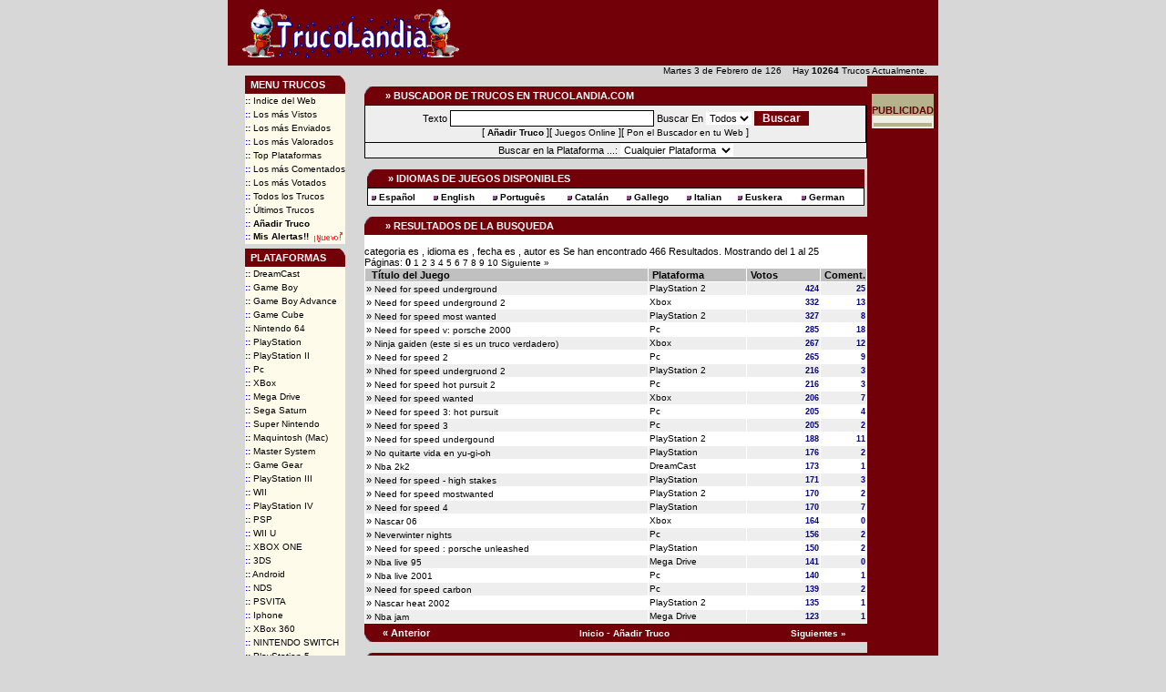

--- FILE ---
content_type: text/html; charset=iso-8859-1
request_url: https://www.trucolandia.com/buscar.phtml?letra=N
body_size: 5338
content:
<!DOCTYPE HTML PUBLIC "-//W3C//DTD HTML 4.0 Transitional//EN">
<html><head>
<link rel="stylesheet" href="https://www.trucolandia.com/cookieconsent/cookieconsent.css" media="print" onload="this.media='all'">
<script defer src="https://www.trucolandia.com/cookieconsent/cookieconsent.js"></script>
<script defer src="https://www.trucolandia.com/cookieconsent/cookieconsent-init.js"></script>
<title>TRUCOLANDIA.COM -  /buscar.phtml?letra=N -trucos de juegos, trucos para juegos, trucos del juego, juegos gratis, juegos para bajar, guias, cheat games, codigos, nintendo, dreamcast, juegos gratis, juegos, trucos de juegos, trucos para, trucos de, de, a, playstion, game boy, playstation 2, playstation II, psx, pc, computador, ordenador, juegos de pc, juegos de psx, trucos de nintendo, trucos de psx, trucos de game boy, xbox, consolas, xcube,  pc,Trucos, demos, parches y guías de los juegos más modernos clasificados por categorías.</title>
<meta name="keywords" content=" /buscar.phtml?letra=N -trucos de juegos, trucos para juegos, trucos del juego, juegos gratis, juegos para bajar, guias, cheat games, codigos, nintendo, dreamcast, juegos gratis, juegos, trucos de juegos, trucos para, trucos de, de, a, playstion, game boy, playstation 2, xbox, consolas, xcube,  pc,Trucos, demos, parches y guías de los juegos más modernos clasificados por categorías Sega, nintendo, trucos, trucos juegos, trucos gratis, parches, parches gratis, soluciones, gratis, juego, juegos, dreamcast, playstation, playstation 2, playstation2, psx, Game Boy, Dream Cast, warez, gratis, cd, descarga, download, piratas, trucos, soluciones, guias juegos, publijuegos, Sega, nintendo, trucos, trucos juegos, trucos gratis, parches, parches gratis, soluciones, gratis, juego, juegos, dreamcast, playstation, playstatuion 2, playstation2, psx, Game Boy, Dream Cast, warez, gratis, cd, descarga, download, piratas, trucos, soluciones, guias juegos, publijuegos, sexo, juegos sexo ">
<meta name="rating" content="General">
<meta name="robots" content="all">
<meta name="revisit after" content="30 days">
<meta HTTP-EQUIV="Content-Type" CONTENT="text/html; charset=iso-8859-15">
<script type="text/plain"  data-c-script="necessary" src="https://www.trucolandia.com/ckeditor/ckeditor.js"></script>

<link href="https://www.trucolandia.com/css/cookies.css" rel="stylesheet" type="text/css">
</head>
<body bgcolor="#d7d7d7" text="#000000" link="#0000FF" vlink="#0000FF" alink="#0000FF" leftmargin="0" topmargin="0" oncontextmenu="return false" onselectstart="return false" ondragstart="return false">
<script >
if (parent.frames.length > 0) {
    parent.location.href = self.document.location
}
</script>
<LINK href="https://www.trucolandia.com/styles/explorer.css" rel=STYLESHEET type=TEXT/CSS>

<table width="780" height="65" border="0" cellspacing="2" cellpadding="2" align="center" bgcolor="#720008">
<tr>
	<td width="150" height="70" colspan="0" rowspan="0" align="center" valign="top">
&nbsp;
</td>
	<td width="100%" colspan="0" rowspan="0" align="center" valign="top">
<table width="100%" height="100%" border="0" cellspacing="1" cellpadding="1" align="center">
<tr>
<td>
<!-- aqui logo  -->
<a href="https://www.trucolandia.com"><img src="https://www.trucolandia.com/img/logo.gif" width="240" height="60" border="0" alt="Trucolandia.com"></a>
</td>
	<td width="100%" height="60" colspan="0" rowspan="0" align="center" valign="top">

<!-- 468x60-->
<ins data-revive-zoneid="1" data-revive-id="2ca7f867aebe02514c71d9345a7e26f4"></ins>
<script async src="//ads.publiservicio.com/www/delivery/asyncjs.php"></script>


</td></tr></table></td></tr></table>


<table width="780" border="0" cellspacing="0" cellpadding="0" align="center">
<tr><td align="right" valign="top" bgcolor="#d7d7d7">
<FONT face=verdana size=1 class="normal">
 <SCRIPT>
dows = new Array("Domingo","Lunes","Martes","Miércoles","Jueves","Viernes","Sábado");
months = new Array("Enero","Febrero","Marzo","Abril","Mayo","Junio","Julio","Agosto","Septiembre","Octubre","Noviembre","Diciembre");
now = new Date();
dow = now.getDay();
d = now.getDate();
m = now.getMonth();
h = now.getTime();
y = now.getYear();
document.write(dows[dow]+" "+d+" de "+months[m]+" de "+y);
</SCRIPT>
&nbsp;&nbsp;
Hay
 <strong>
10264</strong>
Trucos Actualmente. &nbsp;&nbsp;&nbsp;
</font>
</td></tr></table>

<table width="780" border="0" cellspacing="0" cellpadding="0" align="center">
<tr>
<td width="150" align="center" valign="top" bgcolor="#d7d7d7">
	<!-- menu izquierdo -->
<table border="0" cellspacing="0" cellpadding="0"><tr><td bgcolor="#d7d7d7"><img src="https://www.trucolandia.com/img/pixel.gif" alt="" width="4" height="1" border="0" align="top"></td><td>

<table border="0" cellspacing="0" cellpadding="0">
<TBODY><tr><td  bgcolor="#720008">&nbsp;<font color="#ffffff"><strong> MENU TRUCOS </strong></font></td><td align="right" bgcolor="#720008"><img src="https://www.trucolandia.com/img/curve2.gif" alt="" width="9" height="20" border="0"></td><td><img src="https://www.trucolandia.com/img/pixel.gif" alt="" width="4" height="1" border="0" align="top"></td></TR>
<tr bgcolor="#fffbeb"><td height="15" colspan="2">
<FONT face="Verdana, Arial, Helvetica, sans-serif" size=1>
<A href="https://www.trucolandia.com/" class="menu">
<font color="#0000FF"><strong>::</strong></font>
Indice del Web
</A></FONT>
</td><td bgcolor="#d7d7d7"><img src="https://www.trucolandia.com/img/pixel.gif" alt="" width="4" height="1" border="0" align="top"></td></TR>
<tr bgcolor="#fffbeb"><td height="15" colspan="2">
<FONT face="Verdana, Arial, Helvetica, sans-serif" size=1>
<A href="https://www.trucolandia.com/top/index.phtml?top=vistos" class="menu">
<font color="#0000FF"><strong>::</strong></font>
Los más Vistos
</A></FONT>
</td><td bgcolor="#d7d7d7"><img src="https://www.trucolandia.com/img/pixel.gif" alt="" width="4" height="1" border="0" align="top"></td></TR>
<TR bgcolor="#fffbeb"><TD height="15" colspan="2">
<FONT face="Verdana, Arial, Helvetica, sans-serif" size=1>
<A href="https://www.trucolandia.com/top/index.phtml?top=enviados" class="menu">
<font color="#0000FF"><strong>::</strong></font>
Los más Enviados
</A></FONT>
</TD><td bgcolor="#d7d7d7"><img src="https://www.trucolandia.com/img/pixel.gif" alt="" width="4" height="1" border="0" align="top"></td></TR>
<TR bgcolor="#fffbeb"><TD height="15" colspan="2">
<FONT face="Verdana, Arial, Helvetica, sans-serif" size=1>
<A href="https://www.trucolandia.com/top/index.phtml?top=valorados" class="menu">
<font color="#0000FF"><strong>::</strong></font>
Los más Valorados
</A></FONT>
</TD><td bgcolor="#d7d7d7"><img src="https://www.trucolandia.com/img/pixel.gif" alt="" width="4" height="1" border="0" align="top"></td></TR>
<TR bgcolor="#fffbeb"><TD height="15" colspan="2">
<FONT face="Verdana, Arial, Helvetica, sans-serif" size=1>
<A href="https://www.trucolandia.com/top/index.phtml?top=plataformas" class="menu">
<font color="#0000FF"><strong>::</strong></font>
Top Plataformas
</A></FONT>
</TD><td bgcolor="#d7d7d7"><img src="https://www.trucolandia.com/img/pixel.gif" alt="" width="4" height="1" border="0" align="top"></td></TR>
<TR bgcolor="#fffbeb"><TD height="15" colspan="2">
<FONT face="Verdana, Arial, Helvetica, sans-serif" size=1>
<A href="https://www.trucolandia.com/top/index.phtml?top=comentarios" class="menu">
<font color="#0000FF"><strong>::</strong></font>
Los más Comentados
</A></FONT>
</TD><td bgcolor="#d7d7d7"><img src="https://www.trucolandia.com/img/pixel.gif" alt="" width="4" height="1" border="0" align="top"></td></TR>
<TR bgcolor="#fffbeb"><TD height="15" colspan="2">
<FONT face="Verdana, Arial, Helvetica, sans-serif" size=1>
<A href="https://www.trucolandia.com/top/index.phtml?top=votos" class="menu">
<font color="#0000FF"><strong>::</strong></font>
Los más Votados
</A></FONT>
</TD><td bgcolor="#d7d7d7"><img src="https://www.trucolandia.com/img/pixel.gif" alt="" width="4" height="1" border="0" align="top"></td></TR>
<TR bgcolor="#fffbeb"><TD height="15" colspan="2">
<FONT face="Verdana, Arial, Helvetica, sans-serif" size=1>
<A href="https://www.trucolandia.com/buscar.phtml" class="menu">
<font color="#0000FF"><strong>::</strong></font>
Todos los Trucos
</A></FONT>
</TD><td bgcolor="#d7d7d7"><img src="https://www.trucolandia.com/img/pixel.gif" alt="" width="4" height="1" border="0" align="top"></td></TR>
<TR bgcolor="#fffbeb"><TD height="15" colspan="2">
<FONT face="Verdana, Arial, Helvetica, sans-serif" size=1>
<A href="https://www.trucolandia.com/ultimos_trucos.phtml" class="menu">
<font color="#0000FF"><strong>::</strong></font>
Últimos Trucos
</A></FONT>
</TD><td bgcolor="#d7d7d7"><img src="https://www.trucolandia.com/img/pixel.gif" alt="" width="4" height="1" border="0" align="top"></td></TR>
<TR bgcolor="#fffbeb"><TD height="15" colspan="2">
<FONT face="Verdana, Arial, Helvetica, sans-serif" size=1>
<A href="https://www.trucolandia.com/nuevo_truco.phtml" class="menu">
<font color="#0000FF"><strong>::</strong></font>
<strong>Añadir Truco</strong>
</A></FONT>
</TD><td bgcolor="#d7d7d7"><img src="https://www.trucolandia.com/img/pixel.gif" alt="" width="4" height="1" border="0" align="top"></td></TR>
<TR bgcolor="#fffbeb"><TD height="15" colspan="2">
<FONT face="Verdana, Arial, Helvetica, sans-serif" size=1>
<A href="https://www.trucolandia.com/misalertas.php" class="menu">
<font color="#0000FF"><strong>::</strong></font>
<strong>Mis Alertas!!</strong>&nbsp;<img src="https://www.trucolandia.com/img/nuevo.gif" alt="" border="0" align="top">
</A></FONT>
</TD><td bgcolor="#d7d7d7"><img src="https://www.trucolandia.com/img/pixel.gif" alt="" width="4" height="1" border="0" align="top"></td></TR>
<tr><td colspan="3" bgcolor="#d7d7d7"><img src="https://www.trucolandia.com/img/pixel.gif" alt="" width="1" height="5" border="0"></td></tr>
<tr><td  bgcolor="#720008">&nbsp;<font color="#ffffff"><strong> PLATAFORMAS </strong></font></td><td align="right" bgcolor="#720008"><img src="https://www.trucolandia.com/img/curve2.gif" alt="" width="9" height="20" border="0"></td><td><img src="https://www.trucolandia.com/img/pixel.gif" alt="" width="4" height="1" border="0" align="top"></td></TR>
<tr bgcolor="#fffbeb"><td height="15" colspan="2">
<FONT face="Verdana, Arial, Helvetica, sans-serif" size=1>
<A href="https://www.trucolandia.com/buscar.phtml?tip=4" class="menu">
<font color="#0000FF"><strong>::</strong></font>
DreamCast
</A></FONT>
</td><td bgcolor="#d7d7d7"><img src="https://www.trucolandia.com/img/pixel.gif" alt="" width="4" height="1" border="0" align="top"></td></TR>
<tr bgcolor="#fffbeb"><td height="15" colspan="2">
<FONT face="Verdana, Arial, Helvetica, sans-serif" size=1>
<A href="https://www.trucolandia.com/buscar.phtml?tip=7" class="menu">
<font color="#0000FF"><strong>::</strong></font>
Game Boy
</A></FONT>
</td><td bgcolor="#d7d7d7"><img src="https://www.trucolandia.com/img/pixel.gif" alt="" width="4" height="1" border="0" align="top"></td></TR>
<TR bgcolor="#fffbeb"><TD height="15" colspan="2">
<FONT face="Verdana, Arial, Helvetica, sans-serif" size=1>
<A href="https://www.trucolandia.com/buscar.phtml?tip=8" class="menu">
<font color="#0000FF"><strong>::</strong></font>
Game Boy Advance
</A></FONT>
</TD><td bgcolor="#d7d7d7"><img src="https://www.trucolandia.com/img/pixel.gif" alt="" width="4" height="1" border="0" align="top"></td></TR>
<TR bgcolor="#fffbeb"><TD height="15" colspan="2">
<FONT face="Verdana, Arial, Helvetica, sans-serif" size=1>
<A href="https://www.trucolandia.com/buscar.phtml?tip=9" class="menu">
<font color="#0000FF"><strong>::</strong></font>
Game Cube
</A></FONT>
</TD><td bgcolor="#d7d7d7"><img src="https://www.trucolandia.com/img/pixel.gif" alt="" width="4" height="1" border="0" align="top"></td></TR>
<TR bgcolor="#fffbeb"><TD height="15" colspan="2">
<FONT face="Verdana, Arial, Helvetica, sans-serif" size=1>
<A href="https://www.trucolandia.com/buscar.phtml?tip=5" class="menu">
<font color="#0000FF"><strong>::</strong></font>
Nintendo 64
</A></FONT>
</TD><td bgcolor="#d7d7d7"><img src="https://www.trucolandia.com/img/pixel.gif" alt="" width="4" height="1" border="0" align="top"></td></TR>
<TR bgcolor="#fffbeb"><TD height="15" colspan="2">
<FONT face="Verdana, Arial, Helvetica, sans-serif" size=1>
<A href="https://www.trucolandia.com/buscar.phtml?tip=2" class="menu">
<font color="#0000FF"><strong>::</strong></font>
PlayStation
</A></FONT>
</TD><td bgcolor="#d7d7d7"><img src="https://www.trucolandia.com/img/pixel.gif" alt="" width="4" height="1" border="0" align="top"></td></TR>
<TR bgcolor="#fffbeb"><TD height="15" colspan="2">
<FONT face="Verdana, Arial, Helvetica, sans-serif" size=1>
<A href="https://www.trucolandia.com/buscar.phtml?tip=3" class="menu">
<font color="#0000FF"><strong>::</strong></font>
PlayStation II
</A></FONT>
</TD><td bgcolor="#d7d7d7"><img src="https://www.trucolandia.com/img/pixel.gif" alt="" width="4" height="1" border="0" align="top"></td></TR>
<TR bgcolor="#fffbeb"><TD height="15" colspan="2">
<FONT face="Verdana, Arial, Helvetica, sans-serif" size=1>
<A href="https://www.trucolandia.com/buscar.phtml?tip=6" class="menu">
<font color="#0000FF"><strong>::</strong></font>
Pc
</A></FONT>
</TD><td bgcolor="#d7d7d7"><img src="https://www.trucolandia.com/img/pixel.gif" alt="" width="4" height="1" border="0" align="top"></td></TR>
<TR bgcolor="#fffbeb"><TD height="15" colspan="2">
<FONT face="Verdana, Arial, Helvetica, sans-serif" size=1>
<A href="https://www.trucolandia.com/buscar.phtml?tip=1" class="menu">
<font color="#0000FF"><strong>::</strong></font>
XBox
</A></FONT>
</TD><td bgcolor="#d7d7d7"><img src="https://www.trucolandia.com/img/pixel.gif" alt="" width="4" height="1" border="0" align="top"></td></TR>
<TR bgcolor="#fffbeb"><TD height="15" colspan="2">
<FONT face="Verdana, Arial, Helvetica, sans-serif" size=1>
<A href="https://www.trucolandia.com/buscar.phtml?tip=10" class="menu">
<font color="#0000FF"><strong>::</strong></font>
Mega Drive
</A></FONT>
</TD><td bgcolor="#d7d7d7"><img src="https://www.trucolandia.com/img/pixel.gif" alt="" width="4" height="1" border="0" align="top"></td></TR>
<TR bgcolor="#fffbeb"><TD height="15" colspan="2">
<FONT face="Verdana, Arial, Helvetica, sans-serif" size=1>
<A href="https://www.trucolandia.com/buscar.phtml?tip=11" class="menu">
<font color="#0000FF"><strong>::</strong></font>
Sega Saturn
</A></FONT>
</TD><td bgcolor="#d7d7d7"><img src="https://www.trucolandia.com/img/pixel.gif" alt="" width="4" height="1" border="0" align="top"></td></TR>
<TR bgcolor="#fffbeb"><TD height="15" colspan="2">
<FONT face="Verdana, Arial, Helvetica, sans-serif" size=1>
<A href="https://www.trucolandia.com/buscar.phtml?tip=12" class="menu">
<font color="#0000FF"><strong>::</strong></font>
Super Nintendo
</A></FONT>
</TD><td bgcolor="#d7d7d7"><img src="https://www.trucolandia.com/img/pixel.gif" alt="" width="4" height="1" border="0" align="top"></td></TR>
<TR bgcolor="#fffbeb"><TD height="15" colspan="2">
<FONT face="Verdana, Arial, Helvetica, sans-serif" size=1>
<A href="https://www.trucolandia.com/buscar.phtml?tip=13" class="menu">
<font color="#0000FF"><strong>::</strong></font>
Maquintosh (Mac)
</A></FONT>
</TD><td bgcolor="#d7d7d7"><img src="https://www.trucolandia.com/img/pixel.gif" alt="" width="4" height="1" border="0" align="top"></td></TR>
<TR bgcolor="#fffbeb"><TD height="15" colspan="2">
<FONT face="Verdana, Arial, Helvetica, sans-serif" size=1>
<A href="https://www.trucolandia.com/buscar.phtml?tip=14" class="menu">
<font color="#0000FF"><strong>::</strong></font>
Master System
</A></FONT>
</TD><td bgcolor="#d7d7d7"><img src="https://www.trucolandia.com/img/pixel.gif" alt="" width="4" height="1" border="0" align="top"></td></TR>
<TR bgcolor="#fffbeb"><TD height="15" colspan="2">
<FONT face="Verdana, Arial, Helvetica, sans-serif" size=1>
<A href="https://www.trucolandia.com/buscar.phtml?tip=15" class="menu">
<font color="#0000FF"><strong>::</strong></font>
Game Gear
</A></FONT>
</TD><td bgcolor="#d7d7d7"><img src="https://www.trucolandia.com/img/pixel.gif" alt="" width="4" height="1" border="0" align="top"></td></TR>
<TR bgcolor="#fffbeb"><TD height="15" colspan="2">
<FONT face="Verdana, Arial, Helvetica, sans-serif" size=1>
<A href="https://www.trucolandia.com/buscar.phtml?tip=16" class="menu">
<font color="#0000FF"><strong>::</strong></font>
PlayStation III
</A></FONT>
</TD><td bgcolor="#d7d7d7"><img src="https://www.trucolandia.com/img/pixel.gif" alt="" width="4" height="1" border="0" align="top"></td></TR>
<TR bgcolor="#fffbeb"><TD height="15" colspan="2">
<FONT face="Verdana, Arial, Helvetica, sans-serif" size=1>
<A href="https://www.trucolandia.com/buscar.phtml?tip=17" class="menu">
<font color="#0000FF"><strong>::</strong></font>
WII
</A></FONT>
</TD><td bgcolor="#d7d7d7"><img src="https://www.trucolandia.com/img/pixel.gif" alt="" width="4" height="1" border="0" align="top"></td></TR>
<TR bgcolor="#fffbeb"><TD height="15" colspan="2">
<FONT face="Verdana, Arial, Helvetica, sans-serif" size=1>
<A href="https://www.trucolandia.com/buscar.phtml?tip=19" class="menu">
<font color="#0000FF"><strong>::</strong></font>
PlayStation IV
</A></FONT>
</TD><td bgcolor="#d7d7d7"><img src="https://www.trucolandia.com/img/pixel.gif" alt="" width="4" height="1" border="0" align="top"></td></TR>
<TR bgcolor="#fffbeb"><TD height="15" colspan="2">
<FONT face="Verdana, Arial, Helvetica, sans-serif" size=1>
<A href="https://www.trucolandia.com/buscar.phtml?tip=18" class="menu">
<font color="#0000FF"><strong>::</strong></font>
PSP
</A></FONT>
</TD><td bgcolor="#d7d7d7"><img src="https://www.trucolandia.com/img/pixel.gif" alt="" width="4" height="1" border="0" align="top"></td></TR>
<TR bgcolor="#fffbeb"><TD height="15" colspan="2">
<FONT face="Verdana, Arial, Helvetica, sans-serif" size=1>
<A href="https://www.trucolandia.com/buscar.phtml?tip=20" class="menu">
<font color="#0000FF"><strong>::</strong></font>
WII U
</A></FONT>
</TD><td bgcolor="#d7d7d7"><img src="https://www.trucolandia.com/img/pixel.gif" alt="" width="4" height="1" border="0" align="top"></td></TR>
<TR bgcolor="#fffbeb"><TD height="15" colspan="2">
<FONT face="Verdana, Arial, Helvetica, sans-serif" size=1>
<A href="https://www.trucolandia.com/buscar.phtml?tip=21" class="menu">
<font color="#0000FF"><strong>::</strong></font>
XBOX ONE
</A></FONT>
</TD><td bgcolor="#d7d7d7"><img src="https://www.trucolandia.com/img/pixel.gif" alt="" width="4" height="1" border="0" align="top"></td></TR>
<TR bgcolor="#fffbeb"><TD height="15" colspan="2">
<FONT face="Verdana, Arial, Helvetica, sans-serif" size=1>
<A href="https://www.trucolandia.com/buscar.phtml?tip=22" class="menu">
<font color="#0000FF"><strong>::</strong></font>
3DS
</A></FONT>
</TD><td bgcolor="#d7d7d7"><img src="https://www.trucolandia.com/img/pixel.gif" alt="" width="4" height="1" border="0" align="top"></td></TR>
<TR bgcolor="#fffbeb"><TD height="15" colspan="2">
<FONT face="Verdana, Arial, Helvetica, sans-serif" size=1>
<A href="https://www.trucolandia.com/buscar.phtml?tip=23" class="menu">
<font color="#0000FF"><strong>::</strong></font>
Android
</A></FONT>
</TD><td bgcolor="#d7d7d7"><img src="https://www.trucolandia.com/img/pixel.gif" alt="" width="4" height="1" border="0" align="top"></td></TR>
<TR bgcolor="#fffbeb"><TD height="15" colspan="2">
<FONT face="Verdana, Arial, Helvetica, sans-serif" size=1>
<A href="https://www.trucolandia.com/buscar.phtml?tip=24" class="menu">
<font color="#0000FF"><strong>::</strong></font>
NDS
</A></FONT>
</TD><td bgcolor="#d7d7d7"><img src="https://www.trucolandia.com/img/pixel.gif" alt="" width="4" height="1" border="0" align="top"></td></TR>
<TR bgcolor="#fffbeb"><TD height="15" colspan="2">
<FONT face="Verdana, Arial, Helvetica, sans-serif" size=1>
<A href="https://www.trucolandia.com/buscar.phtml?tip=25" class="menu">
<font color="#0000FF"><strong>::</strong></font>
PSVITA
</A></FONT>
</TD><td bgcolor="#d7d7d7"><img src="https://www.trucolandia.com/img/pixel.gif" alt="" width="4" height="1" border="0" align="top"></td></TR>
<TR bgcolor="#fffbeb"><TD height="15" colspan="2">
<FONT face="Verdana, Arial, Helvetica, sans-serif" size=1>
<A href="https://www.trucolandia.com/buscar.phtml?tip=26" class="menu">
<font color="#0000FF"><strong>::</strong></font>
Iphone
</A></FONT>
</TD><td bgcolor="#d7d7d7"><img src="https://www.trucolandia.com/img/pixel.gif" alt="" width="4" height="1" border="0" align="top"></td></TR>
<TR bgcolor="#fffbeb"><TD height="15" colspan="2">
<FONT face="Verdana, Arial, Helvetica, sans-serif" size=1>
<A href="https://www.trucolandia.com/buscar.phtml?tip=27" class="menu">
<font color="#0000FF"><strong>::</strong></font>
XBox 360
</A></FONT>
</TD><td bgcolor="#d7d7d7"><img src="https://www.trucolandia.com/img/pixel.gif" alt="" width="4" height="1" border="0" align="top"></td></TR>
<TR bgcolor="#fffbeb"><TD height="15" colspan="2">
<FONT face="Verdana, Arial, Helvetica, sans-serif" size=1>
<A href="https://www.trucolandia.com/buscar.phtml?tip=28" class="menu">
<font color="#0000FF"><strong>::</strong></font>
NINTENDO SWITCH
</A></FONT>
</TD><td bgcolor="#d7d7d7"><img src="https://www.trucolandia.com/img/pixel.gif" alt="" width="4" height="1" border="0" align="top"></td></TR>
<TR bgcolor="#fffbeb"><TD height="15" colspan="2">
<FONT face="Verdana, Arial, Helvetica, sans-serif" size=1>
<A href="https://www.trucolandia.com/buscar.phtml?tip=29" class="menu">
<font color="#0000FF"><strong>::</strong></font>
PlayStation 5
</A></FONT>
</TD><td bgcolor="#d7d7d7"><img src="https://www.trucolandia.com/img/pixel.gif" alt="" width="4" height="1" border="0" align="top"></td></TR>
<tr><td colspan="3" bgcolor="#d7d7d7"><img src="https://www.trucolandia.com/img/pixel.gif" alt="" width="1" height="5" border="0"></td></tr>
<tr><td  bgcolor="#720008">&nbsp;<font color="#ffffff"><strong> PUBLICIDAD</strong></font></td><td align="right" bgcolor="#720008"><img src="https://www.trucolandia.com/img/curve2.gif" alt="" width="9" height="20" border="0"></td><td><img src="https://www.trucolandia.com/img/pixel.gif" alt="" width="4" height="1" border="0" align="right"></td></TR>

<TR bgcolor="#fffbeb"><TD height="15" colspan="2">
<ins data-revive-zoneid="2" data-revive-id="2ca7f867aebe02514c71d9345a7e26f4"></ins>
<script async src="//ads.publiservicio.com/www/delivery/asyncjs.php"></script>

</TD></TR>

</TBODY></TABLE>
</td></tr></table>
<img src="https://www.trucolandia.com/img/pixel.gif" width="150" height="1" border="0" alt="">

</td>
<td width="100%" align="center" valign="top" bgcolor="#D7D7D7">
    <!-- centro pagina -->

<!-- Revive Adserver Etiqueta JS asincrónica - Generated with Revive  -->
<ins data-revive-zoneid="3" data-revive-id="be2006670016150e843104c75cea0646"></ins>
<script type="text/plain"  data-c-script="marketing" async src="//adserver.publiservicio.com/www/delivery/asyncjs.php"></script>
 <br>
<table width="100%" border="0" cellspacing="0" cellpadding="0" align="center">

<TR>
<TD>
<table width="100%" border="0" cellspacing="0" cellpadding="0" align="center">
<tr>
<td width="20" bgcolor="#720008"><img src="https://www.trucolandia.com/img/bcurv2.gif" alt="" width="20" height="20" border="0"></td>
<td width="100%" bgcolor="#720008">
<B><FONT color=#ffffff>&nbsp;&raquo;&nbsp;BUSCADOR DE TRUCOS EN  TRUCOLANDIA.COM</FONT></B></td>
</tr>
</table>

</TD></TR>
<TR bgColor=#D7D7D7>
<TD>
<table width="100%" border="0" cellspacing="1" cellpadding="1" align="center" bgcolor="#000000">
<tr valign="middle" bgcolor="#EEEEEE" align="center">
<form action="https://www.trucolandia.com/buscar.phtml">
<td height="40" align="center">
<!-- esto es para que al iniciar valla a introducir el texto -->
Texto <input type="text" name="texto" size="30" value="">
Buscar En <select name="buscaren" size="1">
	<option value="1" SELECTED>Todos</option>
	<option value="2">T&iacute;tulo</option>
	<option value="3">Truco</option>

</select>
<input type="submit" value=" Buscar " class="botonbuscar">
<br>
[ <a href="https://www.trucolandia.com/nuevo_truco.phtml" class="menu" target="_top"><b>Añadir Truco</b></a> ][ <a href="http://www.milesdejuegos.com" class="menu">Juegos Online</a> ][ <a href="https://www.webservicio.com/servicios/index.phtml?id=20&pid=16" class="menu" target="_blank">Pon el Buscador en tu Web</a> ]
</td></tr>
<tr><td width="100%" colspan="2" bgcolor="#EEEEEE">
<table width="100%" border="0" cellspacing="0" cellpadding="0" align="center">
<tr>
<td width="100%" align="center">
Buscar en la Plataforma ...:
<select name="tip" size="1">
<option value="" Selected>Cualquier Plataforma</option>
<option value="22">3DS</option>
<option value="23">Android</option>
<option value="4">DreamCast</option>
<option value="7">Game Boy</option>
<option value="8">Game Boy Advance</option>
<option value="9">Game Cube</option>
<option value="15">Game Gear</option>
<option value="26">Iphone</option>
<option value="13">Maquintosh (Mac)</option>
<option value="14">Master System</option>
<option value="10">Mega Drive</option>
<option value="24">NDS</option>
<option value="28">NINTENDO SWITCH</option>
<option value="5">Nintendo 64</option>
<option value="18">PSP</option>
<option value="25">PSVITA</option>
<option value="6">Pc</option>
<option value="2">PlayStation</option>
<option value="3">PlayStation 2</option>
<option value="16">PlayStation 3</option>
<option value="19">PlayStation 4</option>
<option value="29">PlayStation 5</option>
<option value="11">Sega Saturn</option>
<option value="0">Sin Clasificar</option>
<option value="12">Super Nintendo</option>
<option value="17">Wii</option>
<option value="20">Wii u</option>
<option value="27">XBox 360</option>
<option value="1">Xbox</option>
<option value="21">Xbox one</option>
</select>
</td>
</tr></table></td></tr>
</form>
</table>
<br>
<table width="99%" border="0" cellspacing="0" cellpadding="0" align="center" bgcolor="#000000">
<tr>
<td width="20" bgcolor="#720008"><img src="https://www.trucolandia.com/img/bcurv2.gif" alt="" width="20" height="20" border="0"></td>
<td width="100%" bgcolor="#720008">
<B><FONT color=#ffffff>&nbsp;&raquo;&nbsp;IDIOMAS DE JUEGOS DISPONIBLES</FONT></B></td>
</tr>
</table>

<table width="99%" border="0" cellspacing="1" cellpadding="1" align="center" bgcolor="#000000">
<tr bgcolor="#ffffff">
<td nowrap>
<table width="100%" border="0" cellspacing="1" cellpadding="1" align="center">
<tr>
<td nowrap><img src="https://www.trucolandia.com/img/bullet_violeta.gif" width="6" height="6" border="0" alt=""> <a href="https://www.trucolandia.com/buscar.phtml?lan=1" class="menu" target="_top"><strong>Español</strong></a></td>
	<td nowrap><img src="https://www.trucolandia.com/img/bullet_violeta.gif" width="6" height="6" border="0" alt=""> <a href="https://www.trucolandia.com/buscar.phtml?lan=2" class="menu" target="_top"><strong>English</strong></a></td>
	<td nowrap><img src="https://www.trucolandia.com/img/bullet_violeta.gif" width="6" height="6" border="0" alt=""> <a href="https://www.trucolandia.com/buscar.phtml?lan=3" class="menu" target="_top"><strong>Português</strong></a></td>
	<td nowrap><img src="https://www.trucolandia.com/img/bullet_violeta.gif" width="6" height="6" border="0" alt=""> <a href="https://www.trucolandia.com/buscar.phtml?lan=4" class="menu" target="_top"><strong>Catalán</strong></a></td>
	<td nowrap><img src="https://www.trucolandia.com/img/bullet_violeta.gif" width="6" height="6" border="0" alt=""> <a href="https://www.trucolandia.com/buscar.phtml?lan=5" class="menu" target="_top"><strong>Gallego</strong></a></td>
	<td nowrap><img src="https://www.trucolandia.com/img/bullet_violeta.gif" width="6" height="6" border="0" alt=""> <a href="https://www.trucolandia.com/buscar.phtml?lan=6" class="menu" target="_top"><strong>Italian</strong></a></td>
	<td nowrap><img src="https://www.trucolandia.com/img/bullet_violeta.gif" width="6" height="6" border="0" alt=""> <a href="https://www.trucolandia.com/buscar.phtml?lan=7" class="menu" target="_top"><strong>Euskera</strong></a></td>
	<td nowrap><img src="https://www.trucolandia.com/img/bullet_violeta.gif" width="6" height="6" border="0" alt=""> <a href="https://www.trucolandia.com/buscar.phtml?lan=8" class="menu" target="_top"><strong>German</strong></a></td>
</tr>
</table>
</td></tr>
</table>

</td></tr></table>
<br>

<table width="100%" border="0" cellspacing="0" cellpadding="0" align="center">
<TR>
<td width="20" bgcolor="#720008"><img src="https://www.trucolandia.com/img/bcurv2.gif" alt="" width="20" height="20" border="0"></td>
<td width="100%" bgcolor="#720008">
<B><FONT color=#ffffff>&nbsp;&raquo;&nbsp;RESULTADOS DE LA BUSQUEDA</FONT></B></td>
</td></TR>
<tr bgcolor="#d7d7d7">
<td width="100%" colspan="2" align="left" valign="top">
<table width="100%" border="0" cellspacing="0" cellpadding="0" align="center" bgcolor="#FFFFFF"><tr><td>
<br>categoria es  , idioma es , fecha es , autor es 
Se han encontrado 466 Resultados. Mostrando del 1 al
25<br>
Páginas:
<b>0</b>
<a href="buscar.phtml?texto=&tip=&lan=&cat=&aut=&resul=10&final=25&letra=N">
1 </a>
<a href="buscar.phtml?texto=&tip=&lan=&cat=&aut=&resul=11&final=50&letra=N">
2 </a>
<a href="buscar.phtml?texto=&tip=&lan=&cat=&aut=&resul=12&final=75&letra=N">
3 </a>
<a href="buscar.phtml?texto=&tip=&lan=&cat=&aut=&resul=13&final=100&letra=N">
4 </a>
<a href="buscar.phtml?texto=&tip=&lan=&cat=&aut=&resul=14&final=125&letra=N">
5 </a>
<a href="buscar.phtml?texto=&tip=&lan=&cat=&aut=&resul=15&final=150&letra=N">
6 </a>
<a href="buscar.phtml?texto=&tip=&lan=&cat=&aut=&resul=16&final=175&letra=N">
7 </a>
<a href="buscar.phtml?texto=&tip=&lan=&cat=&aut=&resul=17&final=200&letra=N">
8 </a>
<a href="buscar.phtml?texto=&tip=&lan=&cat=&aut=&resul=18&final=225&letra=N">
9 </a>
<a href="buscar.phtml?texto=&tip=&lan=&cat=&aut=&resul=19&final=250&letra=N">
10 </a>
<a href="buscar.phtml?texto=&tip=&lan=&cat=&aut=&resul=10&final=25&letra=N">Siguiente &raquo;</a>
<table width="100%" border="0" cellspacing="1" cellpadding="1" align="center">
<tr bgcolor="#C0C0C0">
<td width="60%">&nbsp;&nbsp;<strong>Título del Juego </strong></td>
<td width="20%" nowrap>&nbsp;<strong>Plataforma</strong></td>
<td width="15%">&nbsp;<strong>Votos</strong></td>
<td width="10%">&nbsp;<strong>Coment.</strong></td>
</tr>
<tr bgcolor="#EEEEEE">
<td>&raquo; <a href="ver_truco.phtml?cod=4155" class="menu" target="_top">Need for speed underground</a></td>
<td nowrap><a href="buscar.phtml?aut=&cat=&lan=&tip=3" class="menu" target="_top">PlayStation 2</a></td>
<td align="right"><font face="Verdana,Arial" color="#000080" style="FONT-FAMILY: Verdana,Arial, Helvetica, sans-serif; FONT-SIZE:9px;"><strong>424</strong></font></td>
<td align="right"><font face="Verdana,Arial" color="#000080" style="FONT-FAMILY: Verdana,Arial, Helvetica, sans-serif; FONT-SIZE:9px;"><strong>25</strong></font></td>
</tr>
<tr bgcolor="#FFFFFF">
<td>&raquo; <a href="ver_truco.phtml?cod=5282" class="menu" target="_top">Need for speed underground 2</a></td>
<td nowrap><a href="buscar.phtml?aut=&cat=&lan=&tip=1" class="menu" target="_top">Xbox</a></td>
<td align="right"><font face="Verdana,Arial" color="#000080" style="FONT-FAMILY: Verdana,Arial, Helvetica, sans-serif; FONT-SIZE:9px;"><strong>332</strong></font></td>
<td align="right"><font face="Verdana,Arial" color="#000080" style="FONT-FAMILY: Verdana,Arial, Helvetica, sans-serif; FONT-SIZE:9px;"><strong>13</strong></font></td>
</tr>
<tr bgcolor="#EEEEEE">
<td>&raquo; <a href="ver_truco.phtml?cod=3739" class="menu" target="_top">Need for speed most wanted</a></td>
<td nowrap><a href="buscar.phtml?aut=&cat=&lan=&tip=3" class="menu" target="_top">PlayStation 2</a></td>
<td align="right"><font face="Verdana,Arial" color="#000080" style="FONT-FAMILY: Verdana,Arial, Helvetica, sans-serif; FONT-SIZE:9px;"><strong>327</strong></font></td>
<td align="right"><font face="Verdana,Arial" color="#000080" style="FONT-FAMILY: Verdana,Arial, Helvetica, sans-serif; FONT-SIZE:9px;"><strong>8</strong></font></td>
</tr>
<tr bgcolor="#FFFFFF">
<td>&raquo; <a href="ver_truco.phtml?cod=1538" class="menu" target="_top">Need for speed v: porsche 2000</a></td>
<td nowrap><a href="buscar.phtml?aut=&cat=&lan=&tip=6" class="menu" target="_top">Pc</a></td>
<td align="right"><font face="Verdana,Arial" color="#000080" style="FONT-FAMILY: Verdana,Arial, Helvetica, sans-serif; FONT-SIZE:9px;"><strong>285</strong></font></td>
<td align="right"><font face="Verdana,Arial" color="#000080" style="FONT-FAMILY: Verdana,Arial, Helvetica, sans-serif; FONT-SIZE:9px;"><strong>18</strong></font></td>
</tr>
<tr bgcolor="#EEEEEE">
<td>&raquo; <a href="ver_truco.phtml?cod=4748" class="menu" target="_top">Ninja gaiden (este si es un truco verdadero)</a></td>
<td nowrap><a href="buscar.phtml?aut=&cat=&lan=&tip=1" class="menu" target="_top">Xbox</a></td>
<td align="right"><font face="Verdana,Arial" color="#000080" style="FONT-FAMILY: Verdana,Arial, Helvetica, sans-serif; FONT-SIZE:9px;"><strong>267</strong></font></td>
<td align="right"><font face="Verdana,Arial" color="#000080" style="FONT-FAMILY: Verdana,Arial, Helvetica, sans-serif; FONT-SIZE:9px;"><strong>12</strong></font></td>
</tr>
<tr bgcolor="#FFFFFF">
<td>&raquo; <a href="ver_truco.phtml?cod=1532" class="menu" target="_top">Need for speed 2</a></td>
<td nowrap><a href="buscar.phtml?aut=&cat=&lan=&tip=6" class="menu" target="_top">Pc</a></td>
<td align="right"><font face="Verdana,Arial" color="#000080" style="FONT-FAMILY: Verdana,Arial, Helvetica, sans-serif; FONT-SIZE:9px;"><strong>265</strong></font></td>
<td align="right"><font face="Verdana,Arial" color="#000080" style="FONT-FAMILY: Verdana,Arial, Helvetica, sans-serif; FONT-SIZE:9px;"><strong>9</strong></font></td>
</tr>
<tr bgcolor="#EEEEEE">
<td>&raquo; <a href="ver_truco.phtml?cod=5518" class="menu" target="_top">Nhed for speed undergruond 2</a></td>
<td nowrap><a href="buscar.phtml?aut=&cat=&lan=&tip=3" class="menu" target="_top">PlayStation 2</a></td>
<td align="right"><font face="Verdana,Arial" color="#000080" style="FONT-FAMILY: Verdana,Arial, Helvetica, sans-serif; FONT-SIZE:9px;"><strong>216</strong></font></td>
<td align="right"><font face="Verdana,Arial" color="#000080" style="FONT-FAMILY: Verdana,Arial, Helvetica, sans-serif; FONT-SIZE:9px;"><strong>3</strong></font></td>
</tr>
<tr bgcolor="#FFFFFF">
<td>&raquo; <a href="ver_truco.phtml?cod=1536" class="menu" target="_top">Need for speed hot pursuit 2</a></td>
<td nowrap><a href="buscar.phtml?aut=&cat=&lan=&tip=6" class="menu" target="_top">Pc</a></td>
<td align="right"><font face="Verdana,Arial" color="#000080" style="FONT-FAMILY: Verdana,Arial, Helvetica, sans-serif; FONT-SIZE:9px;"><strong>216</strong></font></td>
<td align="right"><font face="Verdana,Arial" color="#000080" style="FONT-FAMILY: Verdana,Arial, Helvetica, sans-serif; FONT-SIZE:9px;"><strong>3</strong></font></td>
</tr>
<tr bgcolor="#EEEEEE">
<td>&raquo; <a href="ver_truco.phtml?cod=3736" class="menu" target="_top">Need for speed wanted</a></td>
<td nowrap><a href="buscar.phtml?aut=&cat=&lan=&tip=1" class="menu" target="_top">Xbox</a></td>
<td align="right"><font face="Verdana,Arial" color="#000080" style="FONT-FAMILY: Verdana,Arial, Helvetica, sans-serif; FONT-SIZE:9px;"><strong>206</strong></font></td>
<td align="right"><font face="Verdana,Arial" color="#000080" style="FONT-FAMILY: Verdana,Arial, Helvetica, sans-serif; FONT-SIZE:9px;"><strong>7</strong></font></td>
</tr>
<tr bgcolor="#FFFFFF">
<td>&raquo; <a href="ver_truco.phtml?cod=1535" class="menu" target="_top">Need for speed 3: hot pursuit</a></td>
<td nowrap><a href="buscar.phtml?aut=&cat=&lan=&tip=6" class="menu" target="_top">Pc</a></td>
<td align="right"><font face="Verdana,Arial" color="#000080" style="FONT-FAMILY: Verdana,Arial, Helvetica, sans-serif; FONT-SIZE:9px;"><strong>205</strong></font></td>
<td align="right"><font face="Verdana,Arial" color="#000080" style="FONT-FAMILY: Verdana,Arial, Helvetica, sans-serif; FONT-SIZE:9px;"><strong>4</strong></font></td>
</tr>
<tr bgcolor="#EEEEEE">
<td>&raquo; <a href="ver_truco.phtml?cod=1534" class="menu" target="_top">Need for speed 3</a></td>
<td nowrap><a href="buscar.phtml?aut=&cat=&lan=&tip=6" class="menu" target="_top">Pc</a></td>
<td align="right"><font face="Verdana,Arial" color="#000080" style="FONT-FAMILY: Verdana,Arial, Helvetica, sans-serif; FONT-SIZE:9px;"><strong>205</strong></font></td>
<td align="right"><font face="Verdana,Arial" color="#000080" style="FONT-FAMILY: Verdana,Arial, Helvetica, sans-serif; FONT-SIZE:9px;"><strong>2</strong></font></td>
</tr>
<tr bgcolor="#FFFFFF">
<td>&raquo; <a href="ver_truco.phtml?cod=4271" class="menu" target="_top">Need for speed undergound</a></td>
<td nowrap><a href="buscar.phtml?aut=&cat=&lan=&tip=3" class="menu" target="_top">PlayStation 2</a></td>
<td align="right"><font face="Verdana,Arial" color="#000080" style="FONT-FAMILY: Verdana,Arial, Helvetica, sans-serif; FONT-SIZE:9px;"><strong>188</strong></font></td>
<td align="right"><font face="Verdana,Arial" color="#000080" style="FONT-FAMILY: Verdana,Arial, Helvetica, sans-serif; FONT-SIZE:9px;"><strong>11</strong></font></td>
</tr>
<tr bgcolor="#EEEEEE">
<td>&raquo; <a href="ver_truco.phtml?cod=4376" class="menu" target="_top">No quitarte vida en yu-gi-oh</a></td>
<td nowrap><a href="buscar.phtml?aut=&cat=&lan=&tip=2" class="menu" target="_top">PlayStation</a></td>
<td align="right"><font face="Verdana,Arial" color="#000080" style="FONT-FAMILY: Verdana,Arial, Helvetica, sans-serif; FONT-SIZE:9px;"><strong>176</strong></font></td>
<td align="right"><font face="Verdana,Arial" color="#000080" style="FONT-FAMILY: Verdana,Arial, Helvetica, sans-serif; FONT-SIZE:9px;"><strong>2</strong></font></td>
</tr>
<tr bgcolor="#FFFFFF">
<td>&raquo; <a href="ver_truco.phtml?cod=365" class="menu" target="_top">Nba 2k2</a></td>
<td nowrap><a href="buscar.phtml?aut=&cat=&lan=&tip=4" class="menu" target="_top">DreamCast</a></td>
<td align="right"><font face="Verdana,Arial" color="#000080" style="FONT-FAMILY: Verdana,Arial, Helvetica, sans-serif; FONT-SIZE:9px;"><strong>173</strong></font></td>
<td align="right"><font face="Verdana,Arial" color="#000080" style="FONT-FAMILY: Verdana,Arial, Helvetica, sans-serif; FONT-SIZE:9px;"><strong>1</strong></font></td>
</tr>
<tr bgcolor="#EEEEEE">
<td>&raquo; <a href="ver_truco.phtml?cod=4298" class="menu" target="_top">Need for speed - high stakes</a></td>
<td nowrap><a href="buscar.phtml?aut=&cat=&lan=&tip=2" class="menu" target="_top">PlayStation</a></td>
<td align="right"><font face="Verdana,Arial" color="#000080" style="FONT-FAMILY: Verdana,Arial, Helvetica, sans-serif; FONT-SIZE:9px;"><strong>171</strong></font></td>
<td align="right"><font face="Verdana,Arial" color="#000080" style="FONT-FAMILY: Verdana,Arial, Helvetica, sans-serif; FONT-SIZE:9px;"><strong>3</strong></font></td>
</tr>
<tr bgcolor="#FFFFFF">
<td>&raquo; <a href="ver_truco.phtml?cod=6319" class="menu" target="_top">Need for speed mostwanted</a></td>
<td nowrap><a href="buscar.phtml?aut=&cat=&lan=&tip=3" class="menu" target="_top">PlayStation 2</a></td>
<td align="right"><font face="Verdana,Arial" color="#000080" style="FONT-FAMILY: Verdana,Arial, Helvetica, sans-serif; FONT-SIZE:9px;"><strong>170</strong></font></td>
<td align="right"><font face="Verdana,Arial" color="#000080" style="FONT-FAMILY: Verdana,Arial, Helvetica, sans-serif; FONT-SIZE:9px;"><strong>2</strong></font></td>
</tr>
<tr bgcolor="#EEEEEE">
<td>&raquo; <a href="ver_truco.phtml?cod=3257" class="menu" target="_top">Need for speed 4</a></td>
<td nowrap><a href="buscar.phtml?aut=&cat=&lan=&tip=2" class="menu" target="_top">PlayStation</a></td>
<td align="right"><font face="Verdana,Arial" color="#000080" style="FONT-FAMILY: Verdana,Arial, Helvetica, sans-serif; FONT-SIZE:9px;"><strong>170</strong></font></td>
<td align="right"><font face="Verdana,Arial" color="#000080" style="FONT-FAMILY: Verdana,Arial, Helvetica, sans-serif; FONT-SIZE:9px;"><strong>7</strong></font></td>
</tr>
<tr bgcolor="#FFFFFF">
<td>&raquo; <a href="ver_truco.phtml?cod=3740" class="menu" target="_top">Nascar 06</a></td>
<td nowrap><a href="buscar.phtml?aut=&cat=&lan=&tip=1" class="menu" target="_top">Xbox</a></td>
<td align="right"><font face="Verdana,Arial" color="#000080" style="FONT-FAMILY: Verdana,Arial, Helvetica, sans-serif; FONT-SIZE:9px;"><strong>164</strong></font></td>
<td align="right"><font face="Verdana,Arial" color="#000080" style="FONT-FAMILY: Verdana,Arial, Helvetica, sans-serif; FONT-SIZE:9px;"><strong>0</strong></font></td>
</tr>
<tr bgcolor="#EEEEEE">
<td>&raquo; <a href="ver_truco.phtml?cod=1542" class="menu" target="_top">Neverwinter nights</a></td>
<td nowrap><a href="buscar.phtml?aut=&cat=&lan=&tip=6" class="menu" target="_top">Pc</a></td>
<td align="right"><font face="Verdana,Arial" color="#000080" style="FONT-FAMILY: Verdana,Arial, Helvetica, sans-serif; FONT-SIZE:9px;"><strong>156</strong></font></td>
<td align="right"><font face="Verdana,Arial" color="#000080" style="FONT-FAMILY: Verdana,Arial, Helvetica, sans-serif; FONT-SIZE:9px;"><strong>2</strong></font></td>
</tr>
<tr bgcolor="#FFFFFF">
<td>&raquo; <a href="ver_truco.phtml?cod=3258" class="menu" target="_top">Need for speed : porsche unleashed</a></td>
<td nowrap><a href="buscar.phtml?aut=&cat=&lan=&tip=2" class="menu" target="_top">PlayStation</a></td>
<td align="right"><font face="Verdana,Arial" color="#000080" style="FONT-FAMILY: Verdana,Arial, Helvetica, sans-serif; FONT-SIZE:9px;"><strong>150</strong></font></td>
<td align="right"><font face="Verdana,Arial" color="#000080" style="FONT-FAMILY: Verdana,Arial, Helvetica, sans-serif; FONT-SIZE:9px;"><strong>2</strong></font></td>
</tr>
<tr bgcolor="#EEEEEE">
<td>&raquo; <a href="ver_truco.phtml?cod=3466" class="menu" target="_top">Nba live 95</a></td>
<td nowrap><a href="buscar.phtml?aut=&cat=&lan=&tip=10" class="menu" target="_top">Mega Drive</a></td>
<td align="right"><font face="Verdana,Arial" color="#000080" style="FONT-FAMILY: Verdana,Arial, Helvetica, sans-serif; FONT-SIZE:9px;"><strong>141</strong></font></td>
<td align="right"><font face="Verdana,Arial" color="#000080" style="FONT-FAMILY: Verdana,Arial, Helvetica, sans-serif; FONT-SIZE:9px;"><strong>0</strong></font></td>
</tr>
<tr bgcolor="#FFFFFF">
<td>&raquo; <a href="ver_truco.phtml?cod=1526" class="menu" target="_top">Nba live 2001</a></td>
<td nowrap><a href="buscar.phtml?aut=&cat=&lan=&tip=6" class="menu" target="_top">Pc</a></td>
<td align="right"><font face="Verdana,Arial" color="#000080" style="FONT-FAMILY: Verdana,Arial, Helvetica, sans-serif; FONT-SIZE:9px;"><strong>140</strong></font></td>
<td align="right"><font face="Verdana,Arial" color="#000080" style="FONT-FAMILY: Verdana,Arial, Helvetica, sans-serif; FONT-SIZE:9px;"><strong>1</strong></font></td>
</tr>
<tr bgcolor="#EEEEEE">
<td>&raquo; <a href="ver_truco.phtml?cod=6677" class="menu" target="_top">Need for speed carbon</a></td>
<td nowrap><a href="buscar.phtml?aut=&cat=&lan=&tip=6" class="menu" target="_top">Pc</a></td>
<td align="right"><font face="Verdana,Arial" color="#000080" style="FONT-FAMILY: Verdana,Arial, Helvetica, sans-serif; FONT-SIZE:9px;"><strong>139</strong></font></td>
<td align="right"><font face="Verdana,Arial" color="#000080" style="FONT-FAMILY: Verdana,Arial, Helvetica, sans-serif; FONT-SIZE:9px;"><strong>2</strong></font></td>
</tr>
<tr bgcolor="#FFFFFF">
<td>&raquo; <a href="ver_truco.phtml?cod=1195" class="menu" target="_top">Nascar heat 2002</a></td>
<td nowrap><a href="buscar.phtml?aut=&cat=&lan=&tip=3" class="menu" target="_top">PlayStation 2</a></td>
<td align="right"><font face="Verdana,Arial" color="#000080" style="FONT-FAMILY: Verdana,Arial, Helvetica, sans-serif; FONT-SIZE:9px;"><strong>135</strong></font></td>
<td align="right"><font face="Verdana,Arial" color="#000080" style="FONT-FAMILY: Verdana,Arial, Helvetica, sans-serif; FONT-SIZE:9px;"><strong>1</strong></font></td>
</tr>
<tr bgcolor="#EEEEEE">
<td>&raquo; <a href="ver_truco.phtml?cod=3465" class="menu" target="_top">Nba jam</a></td>
<td nowrap><a href="buscar.phtml?aut=&cat=&lan=&tip=10" class="menu" target="_top">Mega Drive</a></td>
<td align="right"><font face="Verdana,Arial" color="#000080" style="FONT-FAMILY: Verdana,Arial, Helvetica, sans-serif; FONT-SIZE:9px;"><strong>123</strong></font></td>
<td align="right"><font face="Verdana,Arial" color="#000080" style="FONT-FAMILY: Verdana,Arial, Helvetica, sans-serif; FONT-SIZE:9px;"><strong>1</strong></font></td>
</tr>
</table>
<table width="100%" border="0" cellspacing="0" cellpadding="0" align="center" bgcolor="#720008">
<tr>
<td width="20" bgcolor="#720008"><img src="https://www.trucolandia.com/img/bcurv3.gif" alt="" width="20" height="20" border="0"></td>

	<td width="33%"><font color="#ffffff"><b>&laquo; Anterior</b></font>
</td>
	<td width="34%" align="center"><b><a href="https://www.trucolandia.com" target="_top" class="linkcabecera">Inicio</a> <font color="#ffffff">-</font> <a href="nuevo_truco.phtml" class="linkcabecera" target="_top">Añadir Truco</a></b></td>
	<td width="33%" align="right"><b>
	<a href="buscar.phtml?texto=&tip=&lan=&aut=&cat=&resul=10&final=25&letra=N" class="linkcabecera">Siguientes &raquo;</a>
</b><img src="img/pixel.gif" alt="" width="20" height="1" border="0"></td></tr></table>
</td></TR></TABLE>
</td></tr></table>
<br>
<table width="100%" border="0" cellspacing="0" cellpadding="0" align="center" bgcolor="#000000">
<tr>
<td width="20" bgcolor="#720008"><img src="https://www.trucolandia.com/img/bcurv2.gif" alt="" width="20" height="20" border="0"></td>
<td width="100%" bgcolor="#720008">
<B><FONT color=#ffffff>&nbsp;&raquo;&nbsp;PLATAFORMAS DE JUEGOS DISPONIBLES</FONT></B></td>
</tr>
</table>
<table width="100%" border="0" cellspacing="1" cellpadding="0" align="center" bgcolor="#000000">
<tr><td>
<table width="100%" border="0" cellspacing="0" cellpadding="0" align="center">
<tr bgcolor="#FFFFFF">
<td align="center">
<a href="buscar.phtml?tip=4"><img src="https://www.trucolandia.com/img/dreamcast_logo.jpg" alt="Dreamcast" width="120" height="140" border="0">
<br>
<strong>Sega DreamCast</strong></a>
</td>
<td align="center">
<a href="buscar.phtml?tip=7"><img src="https://www.trucolandia.com/img/gameboy_logo.jpg" alt="Game Boy" width="120" height="140" border="0">
<br>
<strong>Game Boy</strong></a>
</td>
<td align="center">
<a href="buscar.phtml?tip=8"><img src="https://www.trucolandia.com/img/gba_logo.jpg" alt="Game Boy" width="120" height="140" border="0">
<br>
<strong>Game Boy Advance</strong></a>
</td></tr>
<tr bgcolor="#FFFFFF"><td width="100%" colspan="3">
<hr width="100%" size="3" color="#720008">
</td></tr>
<tr bgcolor="#FFFFFF">
<td align="center">
<a href="buscar.phtml?tip=9"><img src="https://www.trucolandia.com/img/ngc_logo.jpg" alt="Nintendo Game Cube" width="120" height="140" border="0">
<br>
<strong>Nintendo Game Cube</strong></a>
</td>
<td align="center">
<a href="buscar.phtml?tip=5"><img src="https://www.trucolandia.com/img/n64_logo.jpg" alt="Nintendo 64" width="120" height="140" border="0">
<br>
<strong>Nintendo 64</strong></a>
</td>
<td align="center">
<a href="buscar.phtml?tip=2"><img src="https://www.trucolandia.com/img/psx_logo.jpg" alt="PlayStation" width="120" height="140" border="0">
<br>
<strong>Playstation</strong></a>
</td></tr>
<tr bgcolor="#FFFFFF"><td width="100%" colspan="3">
<hr width="100%" size="3" color="#720008">
</td></tr><tr bgcolor="#FFFFFF">
<td align="center">
<a href="buscar.phtml?tip=3"><img src="https://www.trucolandia.com/img/ps2_logo.jpg" alt="PlayStation 2" width="120" height="140" border="0">
<br>
<strong>PlayStation 2</strong></a>
</td>
<td align="center">
<a href="buscar.phtml?tip=6"><img src="https://www.trucolandia.com/img/pc_logo.jpg" alt="Pc" width="120" height="140" border="0">
<br>
<strong>PC</strong></a>
</td>
<td align="center">
<a href="buscar.phtml?tip=1"><img src="https://www.trucolandia.com/img/xbox_logo.jpg" alt="XBox" width="120" height="140" border="0">
<br>
<strong>XBox</strong></a>
</td></tr>
<tr bgcolor="#FFFFFF"><td width="100%" colspan="3">
<hr width="100%" size="3" color="#720008">
</td></tr>
<tr bgcolor="#FFFFFF">
<td align="center">
<a href="buscar.phtml?tip=16"><img src="https://www.trucolandia.com/img/playstation3_logo.jpg" alt="PlayStation 3" width="120" height="140" border="0">
<br>
<strong>PlayStation 3</strong></a>
</td>
<td align="center">
<a href="buscar.phtml?tip=17"><img src="https://www.trucolandia.com/img/nintendo_wii_logo.jpg" alt="Wii" width="120" height="140" border="0">
<br>
<strong>Wii</strong></a>
</td>
<td align="center">
<a href="buscar.phtml?tip=19"><img src="https://www.trucolandia.com/img/ps4-logo.jpg" alt="PlayStation 4" width="120" height="140" border="0">
<br>
<strong>PlayStation 4</strong></a>
</td>
</tr>
<tr bgcolor="#FFFFFF"><td width="100%" colspan="3">
<hr width="100%" size="3" color="#720008">
</td></tr>
<tr bgcolor="#FFFFFF">
<td align="center">
<a href="buscar.phtml?tip=18"><img src="https://www.trucolandia.com/img/psp2_logo.jpg" alt="PSP 2" width="120" height="140" border="0">
<br>
<strong>PSP</strong></a>
</td>
<td align="center">
<a href="buscar.phtml?tip=20"><img src="https://www.trucolandia.com/img/wii-U_logo.jpg" alt="Wii U" width="120" height="140" border="0">
<br>
<strong>Wii U</strong></a>
</td>
<td align="center">
<a href="buscar.phtml?tip=21"><img src="https://www.trucolandia.com/img/xboxone_logo.jpg" alt="XBOX ONE" width="120" height="140" border="0">
<br>
<strong>Xbox One</strong></a>
</td>
</tr>
<tr bgcolor="#FFFFFF"><td width="100%" colspan="3">
<img src="https://www.trucolandia.com/img/pixel.gif" alt="" width="1" height="3" border="0">
</td></tr>
<tr bgcolor="#FFFFFF"><td width="100%" colspan="3">
<hr width="100%" size="3" color="#720008">
</td></tr>
<tr bgcolor="#FFFFFF">
<td align="center">
<a href="buscar.phtml?tip=22"><strong>NINTENDO 3DS</strong></a>
</td>
<td align="center">
<a href="buscar.phtml?tip=23"><strong>ANDROID</strong></a>
</td>
<td align="center">
<a href="buscar.phtml?tip=24"><strong>NDS</strong></a>
</td>
</tr>
<tr bgcolor="#FFFFFF"><td width="100%" colspan="3">
<hr width="100%" size="3" color="#720008">
</td></tr>
<tr bgcolor="#FFFFFF">
<td align="center">
<a href="buscar.phtml?tip=25"><strong>PSVITA</strong></a>
</td>
<td align="center">
<a href="buscar.phtml?tip=26"><strong>IPHONE</strong></a>
</td>
<td align="center">
<a href="buscar.phtml?tip=27"><strong>Xbox 360</strong></a>
</td>
</tr>
<tr bgcolor="#FFFFFF">
<td align="center">
<a href="buscar.phtml?tip=28"><strong>NINTENDO SWITCH</strong></a>
</td>
<td align="center">
<a href="buscar.phtml?tip=29"><strong>PlayStation 5</strong></a>
</td>
<td align="center">
<!--
<a href="buscar.phtml?tip=30"><strong>Xbox 360</strong></a>
-->
</td></tr></table>
</td></tr></table></td>
<td bgcolor="#720008"><img src="https://www.trucolandia.com/img/pixel.gif" alt="" width="5" height="1" border="0"></td>
<td width="125" align="left" valign="top" bgcolor="#720008">
<table border="0" cellspacing="0" cellpadding="0"><tr><td>
<table width="100%" height="100%" border="0" cellspacing="0" cellpadding="0">
<tr>
<td width="100%" bgcolor="#720008"><img src="https://www.trucolandia.com/img/pixel.gif" width="1" height="20" border="0" alt=""></td></tr>
<tr>
<td width="100%" bgcolor="#B5B28C">
&nbsp;<font color="#660000">
<strong>PUBLICIDAD</strong></font>
</td></tr><tr>
<td width="100%" valign="top" bgcolor="#efefe7">
<table width="100%" border="0" cellspacing="2" cellpadding="2" align="center">
<tr>
<td width="100%" align="left" valign="top"><font face="Verdana" size="1">

<ins data-revive-zoneid="2" data-revive-id="2ca7f867aebe02514c71d9345a7e26f4"></ins>
<script async src="//ads.publiservicio.com/www/delivery/asyncjs.php"></script>

</td>
</tr>
<tr>
<td width="100%" bgcolor="#B5B28C">
</td></tr>
</table>
</td></tr></table>
</TD><TD>
<img src="https://www.trucolandia.com/img/pixel.gif" alt="" width="5" height="1" border="0" align="top"></td></TR></TABLE></td>
</tr>
</table>

<!-- Pie de pagina -->
<table width="780" border="0" cellspacing="1" cellpadding="0" align="center" bordercolor="#720008" bgcolor="#000000">
<tr><td align="center" bgcolor="#720008"><font color="#FFFFFF"><strong>ALGUNAS WEBS DE NUESTRA RED DE WEBS - VISITALAS, NO TE LAS PIERDAS</strong></font></td></tr>

<tr><td align="center" bgcolor="#720008">
<font face="Verdana" color="#ffffff" size="1"><div align="center"><A href="https://www.hgmnetwork.com"><FONT color=#ffffff face=Verdana><b>© 2000-2026 HGM Network  Todos los derechos Reservados.</b></FONT></A> </div>
</font>
</td></tr>
</table>
<div align="center" class="normal"><b>
Al visitar estas p&aacute;ginas, se entiende que acepta los <a href="https://www.hgmnetwork.com/acerca-de/" style="color: #330099;" class="menu"><strong>Terminos y Condiciones de nuestros servicios</strong></a> y es mayor de edad en su Pais. &nbsp;&nbsp;&nbsp;
</div>
</body></html>

--- FILE ---
content_type: text/css
request_url: https://www.trucolandia.com/styles/explorer.css
body_size: 966
content:
BODY {
	FONT-FAMILY: Verdana, Arial, Helvetica, sans-serif; FONT-SIZE: 12px
}
TD {
	FONT-FAMILY: Verdana, Arial, Helvetica, sans-serif; FONT-SIZE: 11px
}
A{
	COLOR: #000000; FONT-FAMILY: Verdana,Arial, Helvetica, sans-serif; FONT-SIZE: 10px; TEXT-DECORATION: none
}
A.azul{
	COLOR: #0000ff; FONT-FAMILY: Verdana,Arial, Helvetica, sans-serif; FONT-SIZE: 10px; TEXT-DECORATION: none

}
A.azul:hover {
	COLOR: #ff4500
}

A.linkcabecera{
	COLOR: #ffffff; FONT-FAMILY: Verdana,Arial, Helvetica, sans-serif; FONT-SIZE: 10px; TEXT-DECORATION: none
}
A.linkcabecera:hover{
	COLOR: #ffffcc; FONT-FAMILY: Verdana,Arial, Helvetica, sans-serif; FONT-SIZE: 10px; TEXT-DECORATION: none
}
A.menu{
	COLOR: #000000; FONT-FAMILY: Verdana,Arial, Helvetica, sans-serif; FONT-SIZE: 10px; FONT-WEIGHT: normal; TEXT-DECORATION: none
}
A.menu:hover{
	COLOR: #720008; FONT-FAMILY: Verdana,Arial, Helvetica, sans-serif; FONT-SIZE: 10px; FONT-WEIGHT: normal; TEXT-DECORATION: none
}
A.linkazul{
	COLOR: #6666cc; FONT-FAMILY: Verdana,Arial, Helvetica, sans-serif; FONT-SIZE: 12px; TEXT-DECORATION: none
}
A.linkazul:hover{
	COLOR: #FF0000; FONT-FAMILY: Verdana,Arial, Helvetica, sans-serif; FONT-SIZE: 12px; TEXT-DECORATION: none
}
.linkboletin{
			color: #FFFFFF;
			text-decoration : none;
			font-family : Verdana, Geneva, Arial, Helvetica, sans-serif;
			font-size : 10px;
		}
		A.linkboletin:link{
			color: #ffff00;
			text-decoration : none;
			font-family : Verdana, Geneva, Arial, Helvetica, sans-serif;
			font-size : 10px;
		}
		A.linkboletin:visited{
			color: #ffff00;
			text-decoration : none;
			font-family : Verdana, Geneva, Arial, Helvetica, sans-serif;
			font-size : 10px;
		}
		A.linkboletin:hover{
			color:#ffffFF;
			text-decoration :none;
			font-family : Verdana, Geneva, Arial, Helvetica, sans-serif;
			font-size : 10px;
		}
.normal {
	COLOR: #000000; FONT-FAMILY: Verdana,Arial, Helvetica, sans-serif; FONT-SIZE: 10px; TEXT-DECORATION: none

}
.normalnounder {
	FONT-FAMILY: Verdana, Arial, Helvetica, sans-serif; FONT-SIZE: 10pt; TEXT-DECORATION: none
}
.negritanormal {
	COLOR: #000000; FONT-FAMILY: Verdana, Arial, Helvetica, sans-serif; FONT-SIZE: 10pt; FONT-WEIGHT: bold
}
.muypequenyo {
	COLOR: #000000; FONT-FAMILY: Verdana, Arial, Helvetica, sans-serif; FONT-SIZE: 2.5mm
}
.categorias {
	COLOR: #000000; FONT-FAMILY: Verdana, Arial, Helvetica, sans-serif; FONT-SIZE: 9pt; FONT-WEIGHT: bold; TEXT-DECORATION: none
}
.textos_busquedas {
	COLOR: #000000; FONT-FAMILY: Verdana, Arial, Helvetica, sans-serif; FONT-SIZE: 11px; TEXT-DECORATION: none; FONT-WEIGHT: bold
}
A.textos_busquedas:hover {
	COLOR: #FF0000; FONT-FAMILY: Verdana, Arial, Helvetica, sans-serif; FONT-SIZE: 11px; TEXT-DECORATION: none; FONT-WEIGHT: bold
}

.grandenegro {
	COLOR: #000000; FONT-FAMILY: Arial, Helvetica, sans-serif; FONT-SIZE: 12pt; FONT-WEIGHT: bold
}
.menu {
	COLOR: #000000; FONT-FAMILY: Arial, Helvetica, sans-serif; FONT-SIZE: 3.2mm; FONT-WEIGHT: bold; TEXT-DECORATION: none
}
INPUT {
	BORDER-BOTTOM: #000000 1px solid;
		BORDER-LEFT: #000000 1px solid;
		BORDER-RIGHT: #000000 1px solid;
		BORDER-TOP: #000000 1px solid;
		FONT-FAMILY: Verdana, Geneva, Arial, Helvetica, sans-serif;
		FONT-SIZE: 9pt
}
.encuesta {
		BORDER-BOTTOM-COLOR: #000000;
		BORDER-BOTTOM-WIDTH: 0px;
		BORDER-LEFT-COLOR: #000000;
		BORDER-LEFT-WIDTH: 0px;
		BORDER-RIGHT-COLOR: #000000;
		BORDER-RIGHT-WIDTH: 0px;
		BORDER-TOP-COLOR: #000000;
		BORDER-TOP-WIDTH: 0px;
		FONT-FAMILY: Verdana, Geneva, Arial, Helvetica, sans-serif;
		FONT-SIZE: 7pt;
		FONT-WEIGHT: bold
	}
SELECT {
	BACKGROUND: #ffffff; BORDER-BOTTOM: #D2E4FF 0px solid; BORDER-LEFT: #D2E4FF 0px solid; BORDER-RIGHT: #D2E4FF 0px solid; BORDER-TOP: #D2E4FF 0px solid; COLOR: #000000; FONT-FAMILY: Verdana, Geneva, Arial, Helvetica, sans-serif; FONT-SIZE: 8pt
}
.nosubrayado {
	TEXT-DECORATION: none
}
.checkbox {
	BACKGROUND: none transparent scroll repeat 0% 0%; BORDER-BOTTOM: #D2E4FF 0px solid; BORDER-LEFT: #D2E4FF 0px solid; BORDER-RIGHT: #D2E4FF 0px solid; BORDER-TOP: #D2E4FF 0px solid; COLOR: #000000; border: thick none;
}
.button {
BACKGROUND-COLOR: #0000cc; BORDER-BOTTOM-COLOR: #000000; BORDER-BOTTOM-WIDTH: 0px; BORDER-LEFT-COLOR: #000000; BORDER-LEFT-WIDTH: 0px; BORDER-RIGHT-COLOR: #000000; BORDER-RIGHT-WIDTH: 0px; BORDER-TOP-COLOR: #000000; BORDER-TOP-WIDTH: 0px; COLOR: #FFFFFF ;FONT-WEIGHT: bold
}
.imagebutton {
	BACKGROUND-COLOR: transparent; BORDER-BOTTOM-COLOR: #003399; BORDER-BOTTOM-WIDTH: 0px; BORDER-LEFT-COLOR: #003399; BORDER-LEFT-WIDTH: 0px; BORDER-RIGHT-COLOR: #003399; BORDER-RIGHT-WIDTH: 0px; BORDER-TOP-COLOR: #003399; BORDER-TOP-WIDTH: 0px; COLOR: #000000
}
.radiobutton {
BACKGROUND:#000000;
		BORDER-BOTTOM: 0px;
		BORDER-LEFT: 0px;
		BORDER-RIGHT: 0px;
		BORDER-TOP: 0px
}
.bgcolorform {
	BACKGROUND-COLOR: #ffffff
}
.bordercolorform {
	BACKGROUND-COLOR: #ff9900
}
.formhr {
	BACKGROUND-COLOR: #ff9900
}
.formtitle {
	BACKGROUND-COLOR: #ff9900; COLOR: black; FONT-FAMILY: Arial, Helvetica, sans-serif; FONT-SIZE: 12px; FONT-WEIGHT: bold
}
.searchbox {
	COLOR: #cc0000; FONT-FAMILY: Arial, Helvetica, sans-serif; FONT-SIZE: 11px; FONT-WEIGHT: normal; TEXT-DECORATION: none
}
A.searchbox:hover {
	COLOR: #cc0000; FONT-WEIGHT: bold
}
.categoriatitle {
	COLOR: #000000; FONT-FAMILY: Arial, Helvetica, sans-serif; FONT-SIZE: 16px; FONT-STYLE: italic; FONT-WEIGHT: bold; TEXT-DECORATION: none
}
.botonbuscar {
	BACKGROUND-COLOR: #720008; BORDER-BOTTOM-COLOR: #000000; BORDER-BOTTOM-WIDTH: 0px; BORDER-LEFT-COLOR: #000000; BORDER-LEFT-WIDTH: 0px; BORDER-RIGHT-COLOR: #000000; BORDER-RIGHT-WIDTH: 0px; BORDER-TOP-COLOR: #000000; BORDER-TOP-WIDTH: 0px; COLOR: #ffffff ;FONT-WEIGHT: bold
}
<STYLE type=text/css>A:visited {
	TEXT-DECORATION: none
}
A:link {
	TEXT-DECORATION: none
}
A:active {
	 TEXT-DECORATION: underline
}
A:hover {
 TEXT-DECORATION: underline
}
A.linksbuscador{
	COLOR: #FFFFFF; FONT-FAMILY: Verdana,Arial, Helvetica, sans-serif; FONT-SIZE: 9px; TEXT-DECORATION: none

}
A.linksbuscador:hover {
	COLOR: #FFFFFF; FONT-FAMILY: Verdana,Arial, Helvetica, sans-serif; FONT-SIZE: 9px; TEXT-DECORATION: underline
}
 BODY 
 {
  SCROLLBAR-FACE-COLOR: #B5B28C;
  SCROLLBAR-HIGHLIGHT-COLOR: #efefe7;
  SCROLLBAR-SHADOW-COLOR: #efefe7;
  SCROLLBAR-3DLIGHT-COLOR: #efefe7;
  SCROLLBAR-ARROW-COLOR: #FFFFFF;
  SCROLLBAR-TRACK-COLOR: #d7d7d7;
  SCROLLBAR-DARKSHADOW-COLOR: #efefe7;
 }
</STYLE>